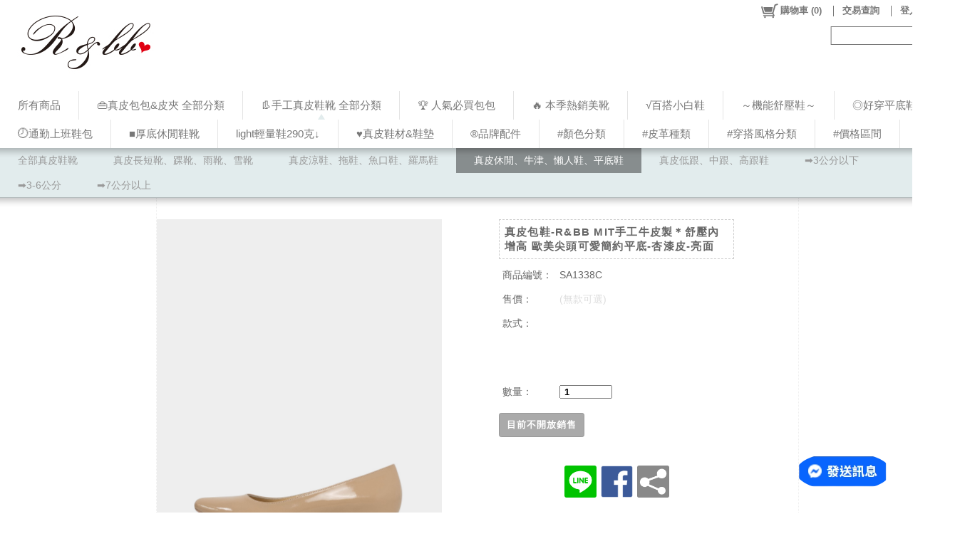

--- FILE ---
content_type: text/plain; charset=utf-8;
request_url: https://www.rbb.tw/ajaxpro/Mallbic.U.UShopShareUtil.Ajax.GlobalAjaxAccountUtil,ULibrary.ashx?ajax=LogActionEvent
body_size: 21
content:
{"value":503397842}

--- FILE ---
content_type: text/plain; charset=utf-8;
request_url: https://www.rbb.tw/ajaxpro/Mallbic.U.UShopShareUtil.Ajax.GlobalAjaxProductUtil,ULibrary.ashx?ajax=GetProductById
body_size: 3315
content:
{"value":{"SizeSortRule":new Ajax.Web.Dictionary("System.Collections.Generic.Dictionary`2[[System.Int32, mscorlib, Version=4.0.0.0, Culture=neutral, PublicKeyToken=b77a5c561934e089],[System.Int32, mscorlib, Version=4.0.0.0, Culture=neutral, PublicKeyToken=b77a5c561934e089]]",[]),"RefSoldPrice":2730,"ProductHTML":"<table style=\"border-collapse: collapse;margin: 0 auto;\" width=\"686\"><tbody><tr><td class=\"xl101\" height=\"40\" style='padding-top:1px;padding-right:1px;padding-left:1px;color:black;font-size:21px;font-weight:700;font-style:italic;text-decoration:none;font-family:\"Microsoft JhengHei\";text-align:general;vertical-align:middle;border:none;white-space:normal;border-top:none;border-right:none;border-bottom:2.0pt double gray;border-left:none;width:515pt;height:30.0pt;' width=\"100%\"><table style=\"border-collapse: collapse;margin: 0 auto;\" width=\"668\"><tbody><tr><td class=\"xl70\" height=\"40\" style='padding-top:1px;padding-right:1px;padding-left:1px;color:black;font-size:21px;font-weight:700;font-style:italic;text-decoration:none;font-family:\"Microsoft JhengHei\";text-align:general;vertical-align:bottom;border:none;white-space:normal;background:#E7E6E6;width:501pt;height:30.0pt;' width=\"100%\">訂購說明</td></tr><tr><td class=\"xl71\" height=\"40\" style='padding-top:1px;padding-right:1px;padding-left:1px;color:black;font-size:21px;font-weight:400;font-style:normal;text-decoration:none;font-family:\"Microsoft JhengHei\";text-align:general;vertical-align:bottom;border:none;white-space:normal;width:501pt;height:30.0pt;' width=\"100%\">▸ 現貨供應！ &nbsp; <span style='color:#7C706B;font-size:21px;font-weight:400;font-style:normal;text-decoration:none;font-family:\"Microsoft JhengHei\";'>(可點選顏色尺碼查看是否有貨)</span></td></tr><tr><td class=\"xl72\" height=\"40\" style='padding-top:1px;padding-right:1px;padding-left:1px;color:black;font-size:21px;font-weight:400;font-style:normal;text-decoration:none;font-family:\"Microsoft JhengHei\";text-align:general;vertical-align:bottom;border:none;white-space:nowrap;height:30.0pt;'>▸ 付款方式：信用卡／ATM轉帳／宅配貨到付款／超商取貨付款。</td></tr><tr><td class=\"xl72\" height=\"40\" style='padding-top:1px;padding-right:1px;padding-left:1px;color:black;font-size:21px;font-weight:400;font-style:normal;text-decoration:none;font-family:\"Microsoft JhengHei\";text-align:general;vertical-align:bottom;border:none;white-space:nowrap;height:30.0pt;'>▸ 現貨１個上班日內立即出貨！🔥</td></tr><tr><td class=\"xl71\" height=\"40\" style='padding-top:1px;padding-right:1px;padding-left:1px;color:black;font-size:21px;font-weight:400;font-style:normal;text-decoration:none;font-family:\"Microsoft JhengHei\";text-align:general;vertical-align:bottom;border:none;white-space:normal;width:501pt;height:30.0pt;' width=\"100%\">▸ 🏪7-11超商取件 全省1~3日送達</td></tr><tr><td class=\"xl71\" height=\"40\" style='padding-top:1px;padding-right:1px;padding-left:1px;color:black;font-size:21px;font-weight:400;font-style:normal;text-decoration:none;font-family:\"Microsoft JhengHei\";text-align:general;vertical-align:bottom;border:none;white-space:normal;width:501pt;height:30.0pt;' width=\"100%\">▸ 🚛宅配／郵局 全省1~2日送達</td></tr><tr><td class=\"xl71\" height=\"40\" style='padding-top:1px;padding-right:1px;padding-left:1px;color:black;font-size:21px;font-weight:400;font-style:normal;text-decoration:none;font-family:\"Microsoft JhengHei\";text-align:general;vertical-align:bottom;border:none;white-space:normal;width:501pt;height:30.0pt;' width=\"100%\">▸ 可對照下方尺碼表，建議可測量腳長腳寬挑選最合適尺碼。</td></tr><tr><td class=\"xl71\" height=\"40\" style='padding-top:1px;padding-right:1px;padding-left:1px;color:black;font-size:21px;font-weight:400;font-style:normal;text-decoration:none;font-family:\"Microsoft JhengHei\";text-align:general;vertical-align:bottom;border:none;white-space:normal;width:501pt;height:30.0pt;' width=\"100%\">&nbsp; &nbsp;版型已調整至正常，如對尺碼不確認可提問或訊息小幫手唷！</td></tr><tr><td class=\"xl71\" height=\"40\" style='padding-top:1px;padding-right:1px;padding-left:1px;color:black;font-size:21px;font-weight:400;font-style:normal;text-decoration:none;font-family:\"Microsoft JhengHei\";text-align:general;vertical-align:bottom;border:none;white-space:normal;width:501pt;height:30.0pt;' width=\"100%\">&nbsp; 【#真皮牛皮】【#頭層真皮】【#實品拍攝】【#免費退換】</td></tr></tbody></table><br></td></tr></tbody></table><p style=\"text-align: center;\"><br></p><table style=\"border-collapse: collapse;margin: 0 auto;\" width=\"701\"><tbody><tr><td class=\"xl232\" colspan=\"7\" height=\"26\" style=\"padding-top:1px;padding-right:1px;padding-left:1px;color:white;font-size:20px;font-weight:700;font-style:normal;text-decoration:none;font-family:微軟正黑體;text-align:center;vertical-align:middle;border:none;white-space:nowrap;border-top:none;border-right:none;border-bottom:none;border-left:.5pt solid windowtext;background:gray;width:526pt;height:19.5pt;\" width=\"100%\">試穿報告</td></tr><tr><td class=\"xl234\" height=\"40\" style=\"padding-top:1px;padding-right:1px;padding-left:1px;color:black;font-size:20px;font-weight:400;font-style:normal;text-decoration:none;font-family:微軟正黑體;text-align:center;vertical-align:middle;border:.5pt solid #AEAAAA;white-space:nowrap;background:white;height:30.0pt;\">試穿員</td><td class=\"xl235\" style=\"padding-top:1px;padding-right:1px;padding-left:1px;color:black;font-size:20px;font-weight:400;font-style:normal;text-decoration:none;font-family:微軟正黑體;text-align:center;vertical-align:middle;border:.5pt solid #AEAAAA;white-space:nowrap;background:white;\"><span style=\"color:black;font-size:20px;font-weight:400;font-style:normal;text-decoration:none;font-family:微軟正黑體;\">腳長</span><span style=\"color:black;font-size:15px;font-weight:400;font-style:normal;text-decoration:none;font-family:微軟正黑體;\">(公分)</span></td><td class=\"xl235\" style=\"padding-top:1px;padding-right:1px;padding-left:1px;color:black;font-size:20px;font-weight:400;font-style:normal;text-decoration:none;font-family:微軟正黑體;text-align:center;vertical-align:middle;border:.5pt solid #AEAAAA;white-space:nowrap;background:white;\"><span style=\"color:black;font-size:20px;font-weight:400;font-style:normal;text-decoration:none;font-family:微軟正黑體;\">腳寬</span><span style=\"color:black;font-size:15px;font-weight:400;font-style:normal;text-decoration:none;font-family:微軟正黑體;\">(公分)</span></td><td class=\"xl235\" style=\"padding-top:1px;padding-right:1px;padding-left:1px;color:black;font-size:20px;font-weight:400;font-style:normal;text-decoration:none;font-family:微軟正黑體;text-align:center;vertical-align:middle;border:.5pt solid #AEAAAA;white-space:nowrap;background:white;\"><span style=\"color:black;font-size:20px;font-weight:400;font-style:normal;text-decoration:none;font-family:微軟正黑體;\">腳背圍</span><span style=\"color:black;font-size:15px;font-weight:400;font-style:normal;text-decoration:none;font-family:微軟正黑體;\">(公分)</span></td><td class=\"xl235\" style=\"padding-top:1px;padding-right:1px;padding-left:1px;color:black;font-size:20px;font-weight:400;font-style:normal;text-decoration:none;font-family:微軟正黑體;text-align:center;vertical-align:middle;border:.5pt solid #AEAAAA;white-space:nowrap;background:white;\"><span style=\"color:black;font-size:20px;font-weight:400;font-style:normal;text-decoration:none;font-family:微軟正黑體;\">小腿圍</span><span style=\"color:black;font-size:15px;font-weight:400;font-style:normal;text-decoration:none;font-family:微軟正黑體;\">(公分)</span></td><td class=\"xl234\" style=\"padding-top:1px;padding-right:1px;padding-left:1px;color:black;font-size:20px;font-weight:400;font-style:normal;text-decoration:none;font-family:微軟正黑體;text-align:center;vertical-align:middle;border:.5pt solid #AEAAAA;white-space:nowrap;background:white;\">腳型</td><td class=\"xl234\" style=\"padding-top:1px;padding-right:1px;padding-left:1px;color:black;font-size:20px;font-weight:400;font-style:normal;text-decoration:none;font-family:微軟正黑體;text-align:center;vertical-align:middle;border:.5pt solid #AEAAAA;white-space:nowrap;background:white;\">本款穿</td></tr><tr><td class=\"xl227\" height=\"40\" style=\"padding-top:1px;padding-right:1px;padding-left:1px;color:black;font-size:19px;font-weight:400;font-style:normal;text-decoration:none;font-family:微軟正黑體;text-align:center;vertical-align:middle;border:.5pt solid #AEAAAA;white-space:nowrap;background:white;height:30.0pt;\">陳小姐</td><td class=\"xl234\" style=\"padding-top:1px;padding-right:1px;padding-left:1px;color:black;font-size:20px;font-weight:400;font-style:normal;text-decoration:none;font-family:微軟正黑體;text-align:center;vertical-align:middle;border:.5pt solid #AEAAAA;white-space:nowrap;background:white;\">24.2</td><td class=\"xl234\" style=\"padding-top:1px;padding-right:1px;padding-left:1px;color:black;font-size:20px;font-weight:400;font-style:normal;text-decoration:none;font-family:微軟正黑體;text-align:center;vertical-align:middle;border:.5pt solid #AEAAAA;white-space:nowrap;background:white;\">9.2</td><td class=\"xl234\" style=\"padding-top:1px;padding-right:1px;padding-left:1px;color:black;font-size:20px;font-weight:400;font-style:normal;text-decoration:none;font-family:微軟正黑體;text-align:center;vertical-align:middle;border:.5pt solid #AEAAAA;white-space:nowrap;background:white;\">23.1</td><td class=\"xl234\" style=\"padding-top:1px;padding-right:1px;padding-left:1px;color:black;font-size:20px;font-weight:400;font-style:normal;text-decoration:none;font-family:微軟正黑體;text-align:center;vertical-align:middle;border:.5pt solid #AEAAAA;white-space:nowrap;background:white;\">37</td><td class=\"xl227\" style=\"padding-top:1px;padding-right:1px;padding-left:1px;color:black;font-size:19px;font-weight:400;font-style:normal;text-decoration:none;font-family:微軟正黑體;text-align:center;vertical-align:middle;border:.5pt solid #AEAAAA;white-space:nowrap;background:white;\">腳背較高</td><td class=\"xl236\" style=\"padding-top:1px;padding-right:1px;padding-left:1px;color:black;font-size:20px;font-weight:400;font-style:normal;text-decoration:none;font-family:微軟正黑體;text-align:center;vertical-align:middle;border:.5pt solid #AEAAAA;white-space:nowrap;\"><span style=\"color: rgb(0, 0, 0); font-family: 微軟正黑體; font-size: 20px; font-style: normal; font-variant-ligatures: normal; font-variant-caps: normal; font-weight: 400; letter-spacing: normal; orphans: 2; text-align: center; text-indent: 0px; text-transform: none; white-space: nowrap; widows: 2; word-spacing: 0px; -webkit-text-stroke-width: 0px; background-color: rgb(255, 255, 255); text-decoration-thickness: initial; text-decoration-style: initial; text-decoration-color: initial; display: inline !important; float: none;\">24.5</span></td></tr><tr><td class=\"xl227\" height=\"40\" style=\"padding-top:1px;padding-right:1px;padding-left:1px;color:black;font-size:19px;font-weight:400;font-style:normal;text-decoration:none;font-family:微軟正黑體;text-align:center;vertical-align:middle;border:.5pt solid #AEAAAA;white-space:nowrap;background:white;height:30.0pt;\">王小姐</td><td class=\"xl234\" style=\"padding-top:1px;padding-right:1px;padding-left:1px;color:black;font-size:20px;font-weight:400;font-style:normal;text-decoration:none;font-family:微軟正黑體;text-align:center;vertical-align:middle;border:.5pt solid #AEAAAA;white-space:nowrap;background:white;\">23</td><td class=\"xl234\" style=\"padding-top:1px;padding-right:1px;padding-left:1px;color:black;font-size:20px;font-weight:400;font-style:normal;text-decoration:none;font-family:微軟正黑體;text-align:center;vertical-align:middle;border:.5pt solid #AEAAAA;white-space:nowrap;background:white;\">8.5</td><td class=\"xl234\" style=\"padding-top:1px;padding-right:1px;padding-left:1px;color:black;font-size:20px;font-weight:400;font-style:normal;text-decoration:none;font-family:微軟正黑體;text-align:center;vertical-align:middle;border:.5pt solid #AEAAAA;white-space:nowrap;background:white;\">21.4</td><td class=\"xl234\" style=\"padding-top:1px;padding-right:1px;padding-left:1px;color:black;font-size:20px;font-weight:400;font-style:normal;text-decoration:none;font-family:微軟正黑體;text-align:center;vertical-align:middle;border:.5pt solid #AEAAAA;white-space:nowrap;background:white;\">30</td><td class=\"xl229\" style=\"padding-top:1px;padding-right:1px;padding-left:1px;color:black;font-size:19px;font-weight:400;font-style:normal;text-decoration:none;font-family:微軟正黑體;text-align:center;vertical-align:middle;border:.5pt solid #AEAAAA;white-space:nowrap;\">一般偏瘦</td><td class=\"xl236\" style=\"padding-top:1px;padding-right:1px;padding-left:1px;color:black;font-size:20px;font-weight:400;font-style:normal;text-decoration:none;font-family:微軟正黑體;text-align:center;vertical-align:middle;border:.5pt solid #AEAAAA;white-space:nowrap;\">23</td></tr><tr><td class=\"xl227\" height=\"40\" style=\"padding-top:1px;padding-right:1px;padding-left:1px;color:black;font-size:19px;font-weight:400;font-style:normal;text-decoration:none;font-family:微軟正黑體;text-align:center;vertical-align:middle;border:.5pt solid #AEAAAA;white-space:nowrap;background:white;height:30.0pt;\">李小姐</td><td class=\"xl234\" style=\"padding-top:1px;padding-right:1px;padding-left:1px;color:black;font-size:20px;font-weight:400;font-style:normal;text-decoration:none;font-family:微軟正黑體;text-align:center;vertical-align:middle;border:.5pt solid #AEAAAA;white-space:nowrap;background:white;\">23.7</td><td class=\"xl234\" style=\"padding-top:1px;padding-right:1px;padding-left:1px;color:black;font-size:20px;font-weight:400;font-style:normal;text-decoration:none;font-family:微軟正黑體;text-align:center;vertical-align:middle;border:.5pt solid #AEAAAA;white-space:nowrap;background:white;\">9.4</td><td class=\"xl234\" style=\"padding-top:1px;padding-right:1px;padding-left:1px;color:black;font-size:20px;font-weight:400;font-style:normal;text-decoration:none;font-family:微軟正黑體;text-align:center;vertical-align:middle;border:.5pt solid #AEAAAA;white-space:nowrap;background:white;\">21.8</td><td class=\"xl234\" style=\"padding-top:1px;padding-right:1px;padding-left:1px;color:black;font-size:20px;font-weight:400;font-style:normal;text-decoration:none;font-family:微軟正黑體;text-align:center;vertical-align:middle;border:.5pt solid #AEAAAA;white-space:nowrap;background:white;\">30.5</td><td class=\"xl230\" style=\"padding-top:1px;padding-right:1px;padding-left:1px;color:black;font-size:19px;font-weight:400;font-style:normal;text-decoration:none;font-family:微軟正黑體;text-align:center;vertical-align:middle;border:.5pt solid #AEAAAA;white-space:normal;width:71pt;\">拇指外翻</td><td class=\"xl236\" style=\"padding-top:1px;padding-right:1px;padding-left:1px;color:black;font-size:20px;font-weight:400;font-style:normal;text-decoration:none;font-family:微軟正黑體;text-align:center;vertical-align:middle;border:.5pt solid #AEAAAA;white-space:nowrap;\">24</td></tr><tr><td class=\"xl227\" height=\"40\" style=\"padding-top:1px;padding-right:1px;padding-left:1px;color:black;font-size:19px;font-weight:400;font-style:normal;text-decoration:none;font-family:微軟正黑體;text-align:center;vertical-align:middle;border:.5pt solid #AEAAAA;white-space:nowrap;background:white;height:30.0pt;\">張小姐</td><td class=\"xl234\" style=\"padding-top:1px;padding-right:1px;padding-left:1px;color:black;font-size:20px;font-weight:400;font-style:normal;text-decoration:none;font-family:微軟正黑體;text-align:center;vertical-align:middle;border:.5pt solid #AEAAAA;white-space:nowrap;background:white;\">21.6</td><td class=\"xl234\" style=\"padding-top:1px;padding-right:1px;padding-left:1px;color:black;font-size:20px;font-weight:400;font-style:normal;text-decoration:none;font-family:微軟正黑體;text-align:center;vertical-align:middle;border:.5pt solid #AEAAAA;white-space:nowrap;background:white;\">8.6</td><td class=\"xl234\" style=\"padding-top:1px;padding-right:1px;padding-left:1px;color:black;font-size:20px;font-weight:400;font-style:normal;text-decoration:none;font-family:微軟正黑體;text-align:center;vertical-align:middle;border:.5pt solid #AEAAAA;white-space:nowrap;background:white;\">22.5</td><td class=\"xl234\" style=\"padding-top:1px;padding-right:1px;padding-left:1px;color:black;font-size:20px;font-weight:400;font-style:normal;text-decoration:none;font-family:微軟正黑體;text-align:center;vertical-align:middle;border:.5pt solid #AEAAAA;white-space:nowrap;background:white;\">33</td><td class=\"xl229\" style=\"padding-top:1px;padding-right:1px;padding-left:1px;color:black;font-size:19px;font-weight:400;font-style:normal;text-decoration:none;font-family:微軟正黑體;text-align:center;vertical-align:middle;border:.5pt solid #AEAAAA;white-space:nowrap;\">腳板有肉</td><td class=\"xl236\" style=\"padding-top:1px;padding-right:1px;padding-left:1px;color:black;font-size:20px;font-weight:400;font-style:normal;text-decoration:none;font-family:微軟正黑體;text-align:center;vertical-align:middle;border:.5pt solid #AEAAAA;white-space:nowrap;\">22.5</td></tr><tr><td class=\"xl227\" height=\"30\" style=\"padding-top:1px;padding-right:1px;padding-left:1px;color:black;font-size:19px;font-weight:400;font-style:normal;text-decoration:none;font-family:微軟正黑體;text-align:center;vertical-align:middle;border:.5pt solid #AEAAAA;white-space:nowrap;background:white;height:22.5pt;\">黃小姐</td><td class=\"xl234\" style=\"padding-top:1px;padding-right:1px;padding-left:1px;color:black;font-size:20px;font-weight:400;font-style:normal;text-decoration:none;font-family:微軟正黑體;text-align:center;vertical-align:middle;border:.5pt solid #AEAAAA;white-space:nowrap;background:white;\">23.5</td><td class=\"xl234\" style=\"padding-top:1px;padding-right:1px;padding-left:1px;color:black;font-size:20px;font-weight:400;font-style:normal;text-decoration:none;font-family:微軟正黑體;text-align:center;vertical-align:middle;border:.5pt solid #AEAAAA;white-space:nowrap;background:white;\">8.8</td><td class=\"xl234\" style=\"padding-top:1px;padding-right:1px;padding-left:1px;color:black;font-size:20px;font-weight:400;font-style:normal;text-decoration:none;font-family:微軟正黑體;text-align:center;vertical-align:middle;border:.5pt solid #AEAAAA;white-space:nowrap;background:white;\">22</td><td class=\"xl234\" style=\"padding-top:1px;padding-right:1px;padding-left:1px;color:black;font-size:20px;font-weight:400;font-style:normal;text-decoration:none;font-family:微軟正黑體;text-align:center;vertical-align:middle;border:.5pt solid #AEAAAA;white-space:nowrap;background:white;\">31</td><td class=\"xl229\" style=\"padding-top:1px;padding-right:1px;padding-left:1px;color:black;font-size:19px;font-weight:400;font-style:normal;text-decoration:none;font-family:微軟正黑體;text-align:center;vertical-align:middle;border:.5pt solid #AEAAAA;white-space:nowrap;\">一般正常</td><td class=\"xl238\" style=\"padding-top:1px;padding-right:1px;padding-left:1px;color:black;font-size:20px;font-weight:400;font-style:normal;text-decoration:none;font-family:微軟正黑體;text-align:center;vertical-align:middle;border:.5pt solid #AEAAAA;white-space:nowrap;background:white;\">23.5</td></tr></tbody></table><p><br></p><p style=\"text-align: center;\"><img src=\"https://lh3.googleusercontent.com/pw/ACtC-3eKI3Aouz26w2VhuF07L8WUMzn12Ytf3tUZsToQIlVIpDPDn9hd6CECpu7Q-GxPvo2iApAiuZ7rbNXAjgb0mbMHX2mUP2LwNum3Lj16DtZGCw5NeKZElwLwlpjpmXRfZ6NTLtbYwgmcrKMY5NNpTMFT=w750\" class=\"fr-fic fr-dii\"></p><p align=\"center\"><a href=\"https://www.facebook.com/rbb.tw\" target=\"_blank\"><img src=\"https://lh3.googleusercontent.com/pw/AL9nZEVq8cbUUmu_5imUaUcf_XhJ92vVFk-SBVmAATZoL6gYWXR7TSiFPFCgZTYkMhH0l5y3zpNtcoNQRMN3tstvYq1Ve4VWF0PR_sU8HY_DDzm0vzBVgHuFT4N45MMdWswIKzdZxgV4OtqJqwfs4uFIsNM=w1000\" class=\"fr-fic fr-dii\"></a></p>","Categories":new Ajax.Web.Dictionary("System.Collections.Generic.Dictionary`2[[System.Int32, mscorlib, Version=4.0.0.0, Culture=neutral, PublicKeyToken=b77a5c561934e089],[System.String, mscorlib, Version=4.0.0.0, Culture=neutral, PublicKeyToken=b77a5c561934e089]]",[[4,"👢手工真皮鞋靴 全部分類 ＞ 真皮休閒、牛津、懶人鞋、平底鞋"],[12,"👢手工真皮鞋靴 全部分類 ＞ 全部真皮鞋靴"],[71,"#價格區間 ＞ 1500-1999元"],[80,"👢手工真皮鞋靴 全部分類 ＞ ➡3公分以下"],[84,"#穿搭風格分類 ＞ ＯＬ/喜宴"],[93,"#皮革種類 ＞ 牛皮-頭層皮"],[77,"#顏色分類 ＞ ⬜淺色系"]]),"MediumPicUrl":"https://lh3.googleusercontent.com/pw/ACtC-3dAt81P_8r-wTdkmy9r8ALXxa9X71rS9Nw80O0wQFbFUJ_c0yLZLT4GZGa2RahWwcPT8jb8PQmS_3Z6BWr82Zv6X80du4nOUpLv4pVkPNhW2revzXE4-7CyKXmYsFIhd8NFTUM0xRPgw9cqTRhYmmem=w804","MinDeletePrice":999999,"MaxDisplayPrice":999999,"CurLiveBidCount":0,"CurQACount":0,"IsRefUPage":false,"UPageData":{"PageID":-1,"PageName":"","GlobalHTMLDocument":"","UItemHash":new Ajax.Web.Dictionary("System.Collections.Generic.Dictionary`2[[System.String, mscorlib, Version=4.0.0.0, Culture=neutral, PublicKeyToken=b77a5c561934e089],[Mallbic.U.Data.Config.UShopUI.IPBUShopUItem, ULibrary, Version=1.1.16.0, Culture=neutral, PublicKeyToken=null]]",[])},"IsShowFBComment":false,"ValidAddonDescriptionList":[],"StyleAppliedAddonMap":new Ajax.Web.Dictionary("System.Collections.Generic.Dictionary`2[[System.Int32, mscorlib, Version=4.0.0.0, Culture=neutral, PublicKeyToken=b77a5c561934e089],[System.String, mscorlib, Version=4.0.0.0, Culture=neutral, PublicKeyToken=b77a5c561934e089]]",[]),"UShopAdditionalGoodList":[],"ProductID":"M00000961","ProductType":0,"ProductName":"真皮包鞋-R&BB MIT手工牛皮製＊舒壓內增高 歐美尖頭可愛簡約平底-杏漆皮-亮面","GoodId":"SA1338C","SmallPicUrl":null,"RefSoldCount":437,"SellingMode":1,"MaxDeletePrice":999999,"MinDisplayPrice":999999,"TagMap":new Ajax.Web.Dictionary("System.Collections.Generic.Dictionary`2[[System.Int32, mscorlib, Version=4.0.0.0, Culture=neutral, PublicKeyToken=b77a5c561934e089],[Mallbic.U.Data.UShopTag, ULibrary, Version=1.1.16.0, Culture=neutral, PublicKeyToken=null]]",[]),"UProductExtendedDataHash":new Ajax.Web.Dictionary("System.Collections.Generic.Dictionary`2[[System.Int32, mscorlib, Version=4.0.0.0, Culture=neutral, PublicKeyToken=b77a5c561934e089],[System.String, mscorlib, Version=4.0.0.0, Culture=neutral, PublicKeyToken=b77a5c561934e089]]",[[0,""],[1,"False"],[2,"False"],[3,""],[4,""]]),"DisplayStyleList":[],"DisplaySizeList":[],"StyleAttributeJSONHash":new Ajax.Web.Dictionary("System.Collections.Generic.Dictionary`2[[System.String, mscorlib, Version=4.0.0.0, Culture=neutral, PublicKeyToken=b77a5c561934e089],[System.String, mscorlib, Version=4.0.0.0, Culture=neutral, PublicKeyToken=b77a5c561934e089]]",[]),"StyleHash":new Ajax.Web.Dictionary("System.Collections.Generic.Dictionary`2[[System.Int32, mscorlib, Version=4.0.0.0, Culture=neutral, PublicKeyToken=b77a5c561934e089],[Mallbic.U.Data.Web.WebUShopProductStyleData_Full, ULibrary, Version=1.1.16.0, Culture=neutral, PublicKeyToken=null]]",[]),"DateDisappear":new Date(1,0,1,0,0,0,0),"DateSellingStart":new Date(1,0,1,0,0,0,0),"DateSellingEnd":new Date(1,0,1,0,0,0,0),"CartDivide":0,"KeyWords":""}}